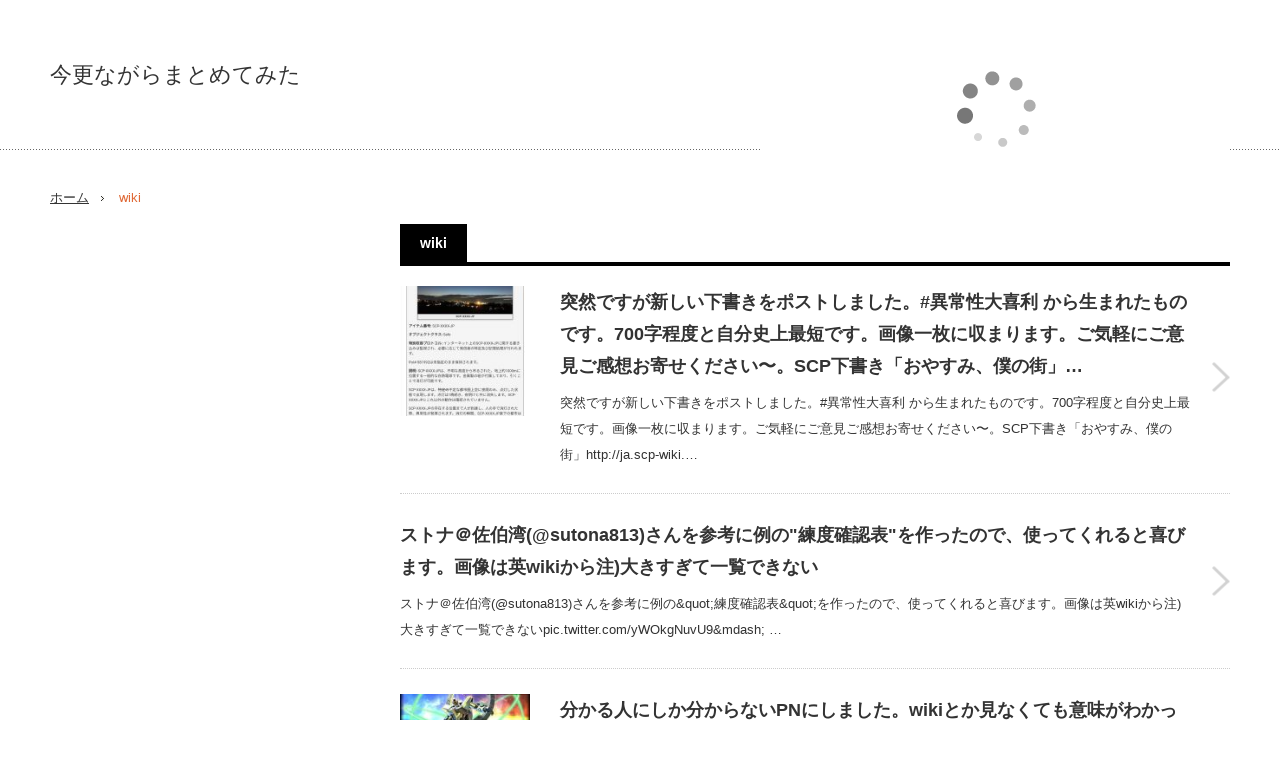

--- FILE ---
content_type: text/html; charset=UTF-8
request_url: https://twittertubu.com/category/wiki
body_size: 6702
content:
<!DOCTYPE html>
<html class="pc" lang="ja">
<head>
<meta charset="UTF-8">
<!--[if IE]><meta http-equiv="X-UA-Compatible" content="IE=edge,chrome=1"><![endif]-->
<meta name="viewport" content="width=device-width,initial-scale=1.0">
<title>wiki | 今更ながらまとめてみた</title>
<meta name="description" content="ゲーム系、動画系、Twitter系など色々な気になるものをまとめてみた。">
<link rel="pingback" href="https://twittertubu.com/wp/xmlrpc.php">

<!-- All in One SEO Pack 2.12 by Michael Torbert of Semper Fi Web Design[237,262] -->
<meta name="robots" content="noindex,follow" />
<link rel='next' href='https://twittertubu.com/category/wiki/page/2' />

<link rel="canonical" href="https://twittertubu.com/category/wiki" />
<!-- /all in one seo pack -->
<link rel='dns-prefetch' href='//webfonts.xserver.jp' />
<link rel='dns-prefetch' href='//s.w.org' />
<link rel="alternate" type="application/rss+xml" title="今更ながらまとめてみた &raquo; フィード" href="https://twittertubu.com/feed" />
<link rel="alternate" type="application/rss+xml" title="今更ながらまとめてみた &raquo; コメントフィード" href="https://twittertubu.com/comments/feed" />
<link rel="alternate" type="application/rss+xml" title="今更ながらまとめてみた &raquo; wiki カテゴリーのフィード" href="https://twittertubu.com/category/wiki/feed" />
		<script type="text/javascript">
			window._wpemojiSettings = {"baseUrl":"https:\/\/s.w.org\/images\/core\/emoji\/11\/72x72\/","ext":".png","svgUrl":"https:\/\/s.w.org\/images\/core\/emoji\/11\/svg\/","svgExt":".svg","source":{"concatemoji":"https:\/\/twittertubu.com\/wp\/wp-includes\/js\/wp-emoji-release.min.js?ver=4.9.26"}};
			!function(e,a,t){var n,r,o,i=a.createElement("canvas"),p=i.getContext&&i.getContext("2d");function s(e,t){var a=String.fromCharCode;p.clearRect(0,0,i.width,i.height),p.fillText(a.apply(this,e),0,0);e=i.toDataURL();return p.clearRect(0,0,i.width,i.height),p.fillText(a.apply(this,t),0,0),e===i.toDataURL()}function c(e){var t=a.createElement("script");t.src=e,t.defer=t.type="text/javascript",a.getElementsByTagName("head")[0].appendChild(t)}for(o=Array("flag","emoji"),t.supports={everything:!0,everythingExceptFlag:!0},r=0;r<o.length;r++)t.supports[o[r]]=function(e){if(!p||!p.fillText)return!1;switch(p.textBaseline="top",p.font="600 32px Arial",e){case"flag":return s([55356,56826,55356,56819],[55356,56826,8203,55356,56819])?!1:!s([55356,57332,56128,56423,56128,56418,56128,56421,56128,56430,56128,56423,56128,56447],[55356,57332,8203,56128,56423,8203,56128,56418,8203,56128,56421,8203,56128,56430,8203,56128,56423,8203,56128,56447]);case"emoji":return!s([55358,56760,9792,65039],[55358,56760,8203,9792,65039])}return!1}(o[r]),t.supports.everything=t.supports.everything&&t.supports[o[r]],"flag"!==o[r]&&(t.supports.everythingExceptFlag=t.supports.everythingExceptFlag&&t.supports[o[r]]);t.supports.everythingExceptFlag=t.supports.everythingExceptFlag&&!t.supports.flag,t.DOMReady=!1,t.readyCallback=function(){t.DOMReady=!0},t.supports.everything||(n=function(){t.readyCallback()},a.addEventListener?(a.addEventListener("DOMContentLoaded",n,!1),e.addEventListener("load",n,!1)):(e.attachEvent("onload",n),a.attachEvent("onreadystatechange",function(){"complete"===a.readyState&&t.readyCallback()})),(n=t.source||{}).concatemoji?c(n.concatemoji):n.wpemoji&&n.twemoji&&(c(n.twemoji),c(n.wpemoji)))}(window,document,window._wpemojiSettings);
		</script>
		<style type="text/css">
img.wp-smiley,
img.emoji {
	display: inline !important;
	border: none !important;
	box-shadow: none !important;
	height: 1em !important;
	width: 1em !important;
	margin: 0 .07em !important;
	vertical-align: -0.1em !important;
	background: none !important;
	padding: 0 !important;
}
</style>
<link rel='stylesheet' id='style-css'  href='https://twittertubu.com/wp/wp-content/themes/innovate_hack_tcd025/style.css?ver=3.3' type='text/css' media='screen' />
<link rel='stylesheet' id='contact-form-7-css'  href='https://twittertubu.com/wp/wp-content/plugins/contact-form-7/includes/css/styles.css?ver=5.1.1' type='text/css' media='all' />
<script type='text/javascript' src='https://twittertubu.com/wp/wp-includes/js/jquery/jquery.js?ver=1.12.4'></script>
<script type='text/javascript' src='https://twittertubu.com/wp/wp-includes/js/jquery/jquery-migrate.min.js?ver=1.4.1'></script>
<script type='text/javascript' src='//webfonts.xserver.jp/js/xserver.js?ver=1.1.1'></script>
<link rel='https://api.w.org/' href='https://twittertubu.com/wp-json/' />
<!-- Favicon Rotator -->
<!-- End Favicon Rotator -->

<script src="https://twittertubu.com/wp/wp-content/themes/innovate_hack_tcd025/js/modernizr.js?ver=3.3"></script>
<script src="https://twittertubu.com/wp/wp-content/themes/innovate_hack_tcd025/js/jscript.js?ver=3.3"></script>

<link rel="stylesheet" media="screen and (max-width:671px)" href="https://twittertubu.com/wp/wp-content/themes/innovate_hack_tcd025/responsive.css?ver=3.3">

<link rel="stylesheet" href="https://twittertubu.com/wp/wp-content/themes/innovate_hack_tcd025/japanese.css?ver=3.3">

<!--[if lt IE 9]>
<script src="https://twittertubu.com/wp/wp-content/themes/innovate_hack_tcd025/js/html5.js?ver=3.3"></script>
<![endif]-->

<style type="text/css">

body { font-size:14px; }


a:hover, #header_button li a:hover, #header_button li a.active, #header_menu li a:hover, #copyright_area a:hover, #bread_crumb .last, .styled_post_list1 li a:hover, .post_meta a:hover
 { color:#E06936; }

.design_date, #load_post a:hover, #header_category_list, #header_tag_list, #header_button li#category_button a:before, #header_button li#recommend_button a:before, #header_button li#tag_button a:before, #header_button li#misc_button a:before, #header_recommend_list a:before, #header_misc_list a:before,
 .pc #global_menu ul a:hover, .pc #global_menu ul ul a:hover, #post_list_tab li a:hover, #return_top a:hover, #wp-calendar td a:hover, #wp-calendar #prev a:hover, #wp-calendar #next a:hover, .widget_search #search-btn input:hover, .widget_search #searchsubmit:hover,
  #related_post .image:hover img, #submit_comment:hover, #post_pagination a:hover, #post_pagination p, .tcdw_category_list_widget a:hover, .mobile #global_menu ul a:hover, a.menu_button:hover, #load_post a:hover, #footer_social_link li a:hover, .author_info_link:hover, .author_info .author_social_link li.author_link a:hover
   { background-color:#E06936; }

#comment_textarea textarea:focus, #guest_info input:focus, .single_headline, #related_post .image:hover img, .post_list .image:hover img, .styled_post_list1 .image:hover img
 { border-color:#E06936; }


</style>

<script type="text/javascript" src="https://twittertubu.com/wp/wp-content/themes/innovate_hack_tcd025/js/jquery.infinitescroll.min.js?ver=3.3"></script>
<script type="text/javascript">
  jQuery(document).ready(function($){
    $('#post_list').infinitescroll({
      navSelector  : '#load_post',
      nextSelector : '#load_post a',
      itemSelector : '.post_item',
      animate      : true,
      extraScrollPx: 300,
      errorCallback: function() { 
          $('#infscr-loading').animate({opacity: 0.8},1000).fadeOut('normal');
      },
      loading: {
          msgText : '記事をロード中・・・',
          finishedMsg : 'これ以上記事はございません',
          img : 'https://twittertubu.com/wp/wp-content/themes/innovate_hack_tcd025/img/common/loader.gif'
        }
      },function(arrayOfNewElems){
          $('#load_post a').show();
      }
    );
    $(window).unbind('.infscr');
    $('#load_post a').click(function(){
     $('#load_post a').hide();
     $('#post_list').infinitescroll('retrieve');
     $('#load_post').show();
     return false;
    });
  });
</script>



</head>
<body class="archive category category-wiki category-63">

 <!-- global menu -->
 
 <div id="header">
  <div id="header_inner">

   <!-- logo -->
   <div id='logo_text'>
<h1 id="logo"><a href="https://twittertubu.com/">今更ながらまとめてみた</a></h1>
</div>

   <!-- banner1 -->
         <div id="header_banner1">
         <script type="text/javascript">rakuten_design="slide";rakuten_affiliateId="08ce17cb.922e079c.08ce17ce.bcfdc88c";rakuten_items="ctsmatch";rakuten_genreId="0";rakuten_size="468x160";rakuten_target="_blank";rakuten_theme="gray";rakuten_border="off";rakuten_auto_mode="on";rakuten_genre_title="off";rakuten_recommend="on";rakuten_ts="1543563456542";</script><script type="text/javascript" src="https://xml.affiliate.rakuten.co.jp/widget/js/rakuten_widget.js"></script>       </div>
      
  </div><!-- END #header_inner -->
 </div><!-- END #header -->

 <!-- tagline -->
 <div id="header_bottom">
    <ul id="bread_crumb" class="clearfix">
 <li class="home"><a href="https://twittertubu.com/"><span>ホーム</span></a></li>

 <li class="last">wiki</li>

</ul>   </div>

 <div id="contents" class="clearfix">
<div id="main_col">

 
  <h2 class="archive_headline"><span>wiki</span></h2>
 
 
 <div id="post_list_wrap">

  <div id="post_list1">
  <div id="post_list" class="post_list">

         <div class="post_item clearfix">
    <a class="image" href="https://twittertubu.com/1710.html"><img width="150" height="150" src="https://twittertubu.com/wp/wp-content/uploads/2021/03/Dse87qdV4AA2wlx-150x150.jpg" class="attachment-size1 size-size1 wp-post-image" alt="" srcset="https://twittertubu.com/wp/wp-content/uploads/2021/03/Dse87qdV4AA2wlx-150x150.jpg 150w, https://twittertubu.com/wp/wp-content/uploads/2021/03/Dse87qdV4AA2wlx-120x120.jpg 120w" sizes="(max-width: 150px) 100vw, 150px" /></a>    <div class="post_info">
          <h3 class="title"><a href="https://twittertubu.com/1710.html">突然ですが新しい下書きをポストしました。#異常性大喜利 から生まれたものです。700字程度と自分史上最短です。画像一枚に収まります。ご気軽にご意見ご感想お寄せください〜。SCP下書き「おやすみ、僕の街」…</a></h3>
     <p class="desc">突然ですが新しい下書きをポストしました。#異常性大喜利 から生まれたものです。700字程度と自分史上最短です。画像一枚に収まります。ご気軽にご意見ご感想お寄せください〜。SCP下書き「おやすみ、僕の街」http://ja.scp-wiki.…</p>
    </div>
    <a class="link" href="https://twittertubu.com/1710.html">突然ですが新しい下書きをポストしました。#異常性大喜利 から生まれたものです。700字程度と自分史上最短です。画像一枚に収まります。ご気軽にご意見ご感想お寄せください〜。SCP下書き「おやすみ、僕の街」…</a>
   </div>
            <div class="post_item clearfix no_thumbnail">
        <div class="post_info">
          <h3 class="title"><a href="https://twittertubu.com/1511.html">ストナ＠佐伯湾(@sutona813)さんを参考に例の&quot;練度確認表&quot;を作ったので、使ってくれると喜びます。画像は英wikiから注)大きすぎて一覧できない</a></h3>
     <p class="desc">ストナ＠佐伯湾(@sutona813)さんを参考に例の&amp;quot;練度確認表&amp;quot;を作ったので、使ってくれると喜びます。画像は英wikiから注)大きすぎて一覧できないpic.twitter.com/yWOkgNuvU9&amp;mdash; …</p>
    </div>
    <a class="link" href="https://twittertubu.com/1511.html">ストナ＠佐伯湾(@sutona813)さんを参考に例の&quot;練度確認表&quot;を作ったので、使ってくれると喜びます。画像は英wikiから注)大きすぎて一覧できない</a>
   </div>
            <div class="post_item clearfix">
    <a class="image" href="https://twittertubu.com/1468.html"><img width="150" height="150" src="https://twittertubu.com/wp/wp-content/uploads/2020/11/DtFP3I3V4AEXoGY-150x150.jpg" class="attachment-size1 size-size1 wp-post-image" alt="" srcset="https://twittertubu.com/wp/wp-content/uploads/2020/11/DtFP3I3V4AEXoGY-150x150.jpg 150w, https://twittertubu.com/wp/wp-content/uploads/2020/11/DtFP3I3V4AEXoGY-120x120.jpg 120w" sizes="(max-width: 150px) 100vw, 150px" /></a>    <div class="post_info">
          <h3 class="title"><a href="https://twittertubu.com/1468.html">分かる人にしか分からないPNにしました。wikiとか見なくても意味がわかってくれた人奢るんでいつか俺と飯行きましょう。</a></h3>
     <p class="desc">分かる人にしか分からないPNにしました。wikiとか見なくても意味がわかってくれた人奢るんでいつか俺と飯行きましょう。pic.twitter.com/pRmBM1se4z&amp;mdash;  (@STARGAZERvl) 2:10 - 2018…</p>
    </div>
    <a class="link" href="https://twittertubu.com/1468.html">分かる人にしか分からないPNにしました。wikiとか見なくても意味がわかってくれた人奢るんでいつか俺と飯行きましょう。</a>
   </div>
               <ul class="post_list_banner clearfix">
    <li class="banner1"><script type="text/javascript">rakuten_design="slide";rakuten_affiliateId="08ce17cb.922e079c.08ce17ce.bcfdc88c";rakuten_items="ctsmatch";rakuten_genreId="0";rakuten_size="728x200";rakuten_target="_blank";rakuten_theme="gray";rakuten_border="off";rakuten_auto_mode="on";rakuten_genre_title="off";rakuten_recommend="on";rakuten_ts="1543793930726";</script><script type="text/javascript" src="https://xml.affiliate.rakuten.co.jp/widget/js/rakuten_widget.js"></script></li>       </ul><!-- END post_list_banner -->
      <div class="post_item clearfix">
    <a class="image" href="https://twittertubu.com/1349.html"><img width="150" height="150" src="https://twittertubu.com/wp/wp-content/uploads/2020/09/Dsss5wiUcAANyMf-150x150.jpg" class="attachment-size1 size-size1 wp-post-image" alt="" srcset="https://twittertubu.com/wp/wp-content/uploads/2020/09/Dsss5wiUcAANyMf-150x150.jpg 150w, https://twittertubu.com/wp/wp-content/uploads/2020/09/Dsss5wiUcAANyMf-120x120.jpg 120w" sizes="(max-width: 150px) 100vw, 150px" /></a>    <div class="post_info">
          <h3 class="title"><a href="https://twittertubu.com/1349.html">やっと風船飛びましたw等々27歳になってしまいました。四捨五入すると30&#8230;まあ新たな出会いや経験を出来るように努力します！ とりあえず投資メインでイベ減らしたので、充実した人生頑張ります(๑•̀ㅂ•́)و✧ あとｶﾞｰﾘｯｼｭ…</a></h3>
     <p class="desc">やっと風船飛びましたw等々27歳になってしまいました。四捨五入すると30...まあ新たな出会いや経験を出来るように努力します！ とりあえず投資メインでイベ減らしたので、充実した人生頑張ります(๑•̀ㅂ•́)و✧ あとｶﾞｰﾘｯｼｭﾅﾝﾊﾞの…</p>
    </div>
    <a class="link" href="https://twittertubu.com/1349.html">やっと風船飛びましたw等々27歳になってしまいました。四捨五入すると30&#8230;まあ新たな出会いや経験を出来るように努力します！ とりあえず投資メインでイベ減らしたので、充実した人生頑張ります(๑•̀ㅂ•́)و✧ あとｶﾞｰﾘｯｼｭ…</a>
   </div>
            <div class="post_item clearfix">
    <a class="image" href="https://twittertubu.com/1290.html"><img width="150" height="150" src="https://twittertubu.com/wp/wp-content/uploads/2020/08/DtLFvYKVYAA9MaM-150x150.jpg" class="attachment-size1 size-size1 wp-post-image" alt="" srcset="https://twittertubu.com/wp/wp-content/uploads/2020/08/DtLFvYKVYAA9MaM-150x150.jpg 150w, https://twittertubu.com/wp/wp-content/uploads/2020/08/DtLFvYKVYAA9MaM-300x300.jpg 300w, https://twittertubu.com/wp/wp-content/uploads/2020/08/DtLFvYKVYAA9MaM-768x769.jpg 768w, https://twittertubu.com/wp/wp-content/uploads/2020/08/DtLFvYKVYAA9MaM-1024x1024.jpg 1024w, https://twittertubu.com/wp/wp-content/uploads/2020/08/DtLFvYKVYAA9MaM-120x120.jpg 120w, https://twittertubu.com/wp/wp-content/uploads/2020/08/DtLFvYKVYAA9MaM.jpg 1199w" sizes="(max-width: 150px) 100vw, 150px" /></a>    <div class="post_info">
          <h3 class="title"><a href="https://twittertubu.com/1290.html">ニュージーランドの領土にチャタム諸島って島があるんだけど、これ日本列島から分離して漂流した千葉県じゃね？https://t.co/jn6feivlGf</a></h3>
     <p class="desc">ニュージーランドの領土にチャタム諸島って島があるんだけど、これ日本列島から分離して漂流した千葉県じゃね？https://ja.wikipedia.org/wiki/%E3%83%81%E3%83%A3%E3%82%BF%E3%83%A0%E…</p>
    </div>
    <a class="link" href="https://twittertubu.com/1290.html">ニュージーランドの領土にチャタム諸島って島があるんだけど、これ日本列島から分離して漂流した千葉県じゃね？https://t.co/jn6feivlGf</a>
   </div>
            <div class="post_item clearfix">
    <a class="image" href="https://twittertubu.com/1101.html"><img width="150" height="150" src="https://twittertubu.com/wp/wp-content/uploads/2020/05/DsxHTg5UwAEiNuo-150x150.jpg" class="attachment-size1 size-size1 wp-post-image" alt="" srcset="https://twittertubu.com/wp/wp-content/uploads/2020/05/DsxHTg5UwAEiNuo-150x150.jpg 150w, https://twittertubu.com/wp/wp-content/uploads/2020/05/DsxHTg5UwAEiNuo-120x120.jpg 120w" sizes="(max-width: 150px) 100vw, 150px" /></a>    <div class="post_info">
          <h3 class="title"><a href="https://twittertubu.com/1101.html">万博と聞くと大好きな『コスモ星丸(科学万博)』を思い出すんですが、wikiみたら、中1の女の子の作品を、マスコットマーク選出委員和田誠さんが修正してつくられたと書いてあって震えております。あんだけ夢中になるはずだ…！何度も何度も描…</a></h3>
     <p class="desc">万博と聞くと大好きな『コスモ星丸(科学万博)』を思い出すんですが、wikiみたら、中1の女の子の作品を、マスコットマーク選出委員和田誠さんが修正してつくられたと書いてあって震えております。あんだけ夢中になるはずだ…！何度も何度も描いた…！あ…</p>
    </div>
    <a class="link" href="https://twittertubu.com/1101.html">万博と聞くと大好きな『コスモ星丸(科学万博)』を思い出すんですが、wikiみたら、中1の女の子の作品を、マスコットマーク選出委員和田誠さんが修正してつくられたと書いてあって震えております。あんだけ夢中になるはずだ…！何度も何度も描…</a>
   </div>
            <div class="post_item clearfix">
    <a class="image" href="https://twittertubu.com/1062.html"><img width="150" height="150" src="https://twittertubu.com/wp/wp-content/uploads/2020/04/DspSNbFVAAAT_vI-150x150.jpg" class="attachment-size1 size-size1 wp-post-image" alt="" srcset="https://twittertubu.com/wp/wp-content/uploads/2020/04/DspSNbFVAAAT_vI-150x150.jpg 150w, https://twittertubu.com/wp/wp-content/uploads/2020/04/DspSNbFVAAAT_vI-120x120.jpg 120w" sizes="(max-width: 150px) 100vw, 150px" /></a>    <div class="post_info">
          <h3 class="title"><a href="https://twittertubu.com/1062.html">昨日は　#いい夫婦の日　でしたので財団屈指のハートフル夫婦物語をご紹介しますね！レッド・リアリティって言うんですけどhttps://t.co/haWIFGroyx</a></h3>
     <p class="desc">昨日は　#いい夫婦の日　でしたので財団屈指のハートフル夫婦物語をご紹介しますね！レッド・リアリティって言うんですけどhttp://ja.scp-wiki.net/scp-3001pic.twitter.com/o7vcGnosY…</p>
    </div>
    <a class="link" href="https://twittertubu.com/1062.html">昨日は　#いい夫婦の日　でしたので財団屈指のハートフル夫婦物語をご紹介しますね！レッド・リアリティって言うんですけどhttps://t.co/haWIFGroyx</a>
   </div>
            <div class="post_item clearfix">
    <a class="image" href="https://twittertubu.com/984.html"><img width="150" height="150" src="https://twittertubu.com/wp/wp-content/uploads/2020/03/Dsv97eZVsAc97yx-150x150.jpg" class="attachment-size1 size-size1 wp-post-image" alt="" srcset="https://twittertubu.com/wp/wp-content/uploads/2020/03/Dsv97eZVsAc97yx-150x150.jpg 150w, https://twittertubu.com/wp/wp-content/uploads/2020/03/Dsv97eZVsAc97yx-120x120.jpg 120w" sizes="(max-width: 150px) 100vw, 150px" /></a>    <div class="post_info">
          <h3 class="title"><a href="https://twittertubu.com/984.html">労働すたmtお疲れ様でした&#x1f929;天候に恵まれた1日でした^_^！！</a></h3>
     <p class="desc">労働すたmtお疲れ様でした天候に恵まれた1日でした^_^！！pic.twitter.com/Q2vPO8CTuO&amp;mdash;  (@roadster_wiki) 23:00 - 2018年11月23日#労働すたmt&amp;mdash;  (@…</p>
    </div>
    <a class="link" href="https://twittertubu.com/984.html">労働すたmtお疲れ様でした&#x1f929;天候に恵まれた1日でした^_^！！</a>
   </div>
            <div class="post_item clearfix">
    <a class="image" href="https://twittertubu.com/916.html"><img width="150" height="150" src="https://twittertubu.com/wp/wp-content/uploads/2020/02/DsrxfCRU8AAiSvr-150x150.jpg" class="attachment-size1 size-size1 wp-post-image" alt="" srcset="https://twittertubu.com/wp/wp-content/uploads/2020/02/DsrxfCRU8AAiSvr-150x150.jpg 150w, https://twittertubu.com/wp/wp-content/uploads/2020/02/DsrxfCRU8AAiSvr-120x120.jpg 120w" sizes="(max-width: 150px) 100vw, 150px" /></a>    <div class="post_info">
          <h3 class="title"><a href="https://twittertubu.com/916.html">古い方の憂國wikiブクマしてたんだけど今見たら怖いことになってたんだ&#x1f62d;</a></h3>
     <p class="desc">古い方の憂國wikiブクマしてたんだけど今見たら怖いことになってたんだpic.twitter.com/EEUgDtRxai&amp;mdash;  (@marutashi1182) 3:27 - 2018年11月23日心肺停止した、訴訟&amp;mdas…</p>
    </div>
    <a class="link" href="https://twittertubu.com/916.html">古い方の憂國wikiブクマしてたんだけど今見たら怖いことになってたんだ&#x1f62d;</a>
   </div>
            <div class="post_item clearfix">
    <a class="image" href="https://twittertubu.com/903.html"><img width="150" height="150" src="https://twittertubu.com/wp/wp-content/uploads/2020/02/DsnYyOXVAAEVu15-150x150.jpg" class="attachment-size1 size-size1 wp-post-image" alt="" srcset="https://twittertubu.com/wp/wp-content/uploads/2020/02/DsnYyOXVAAEVu15-150x150.jpg 150w, https://twittertubu.com/wp/wp-content/uploads/2020/02/DsnYyOXVAAEVu15-120x120.jpg 120w" sizes="(max-width: 150px) 100vw, 150px" /></a>    <div class="post_info">
          <h3 class="title"><a href="https://twittertubu.com/903.html">またまたwotbのwikiから長所短所問題この戦車は何でしょう</a></h3>
     <p class="desc">またまたwotbのwikiから長所短所問題この戦車は何でしょうpic.twitter.com/zTPdfZJ4CY&amp;mdash;  (@tyanman_ike97) 7:01 - 2018年11月22日アレクト&amp;mdash;  (@kek…</p>
    </div>
    <a class="link" href="https://twittertubu.com/903.html">またまたwotbのwikiから長所短所問題この戦車は何でしょう</a>
   </div>
      
  </div><!-- #post_list -->
  <div id="load_post"><a href="https://twittertubu.com/category/wiki/page/2" >さらに記事を表示する</a></div>
 </div><!-- #post_list1 -->
 
  

  

  

  

  

 </div><!-- END #post_list_wrap -->

</div><!-- END #main_col -->

<div id="side_col">

 
           
 
</div>

 </div><!-- END #contents -->

 
 <div id="footer">
  <div id="footer_inner" class="clearfix">

   
   <!-- social button -->
      <ul class="clearfix" id="footer_social_link">
                <li class="rss"><a class="target_blank" href="https://twittertubu.com/feed">RSS</a></li>
       </ul>
   
  </div><!-- END #footer_inner -->
 </div><!-- END #footer -->

 <div id="return_top">
  <a href="#header_top"><img src="https://twittertubu.com/wp/wp-content/themes/innovate_hack_tcd025/img/footer/return_top.png" alt="" title="" />PAGE TOP</a>
 </div>

 <div id="copyright_area">
  <div id="copyright_area_inner" class="clearfix">
   <!-- footer menu -->
      <p id="copyright">Copyright &copy;&nbsp; <a href="https://twittertubu.com/">今更ながらまとめてみた</a> All rights reserved.</p>
  </div>
 </div>

 
<script type='text/javascript'>
/* <![CDATA[ */
var wpcf7 = {"apiSettings":{"root":"https:\/\/twittertubu.com\/wp-json\/contact-form-7\/v1","namespace":"contact-form-7\/v1"}};
/* ]]> */
</script>
<script type='text/javascript' src='https://twittertubu.com/wp/wp-content/plugins/contact-form-7/includes/js/scripts.js?ver=5.1.1'></script>
<script type='text/javascript' src='https://twittertubu.com/wp/wp-includes/js/wp-embed.min.js?ver=4.9.26'></script>


</body>
</html>